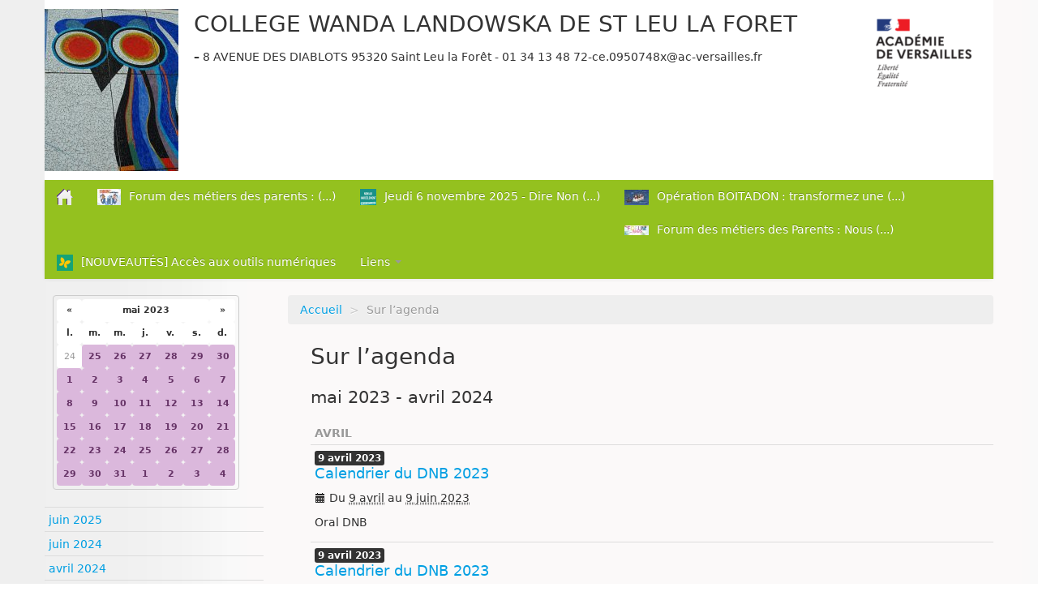

--- FILE ---
content_type: text/html; charset=utf-8
request_url: https://clg-landowska-st-leu.ac-versailles.fr/spip.php?page=agenda&date_debut=2023-05-19
body_size: 7640
content:
<!DOCTYPE HTML>
<!--[if lt IE 7 ]> <html class="page_agenda ltr fr no-js ie ie6 lte9 lte8 lte7" xmlns="http://www.w3.org/1999/xhtml" xml:lang="fr" lang="fr" dir="ltr"> <![endif]-->
<!--[if IE 7 ]>    <html class="page_agenda ltr fr no-js ie ie7 lte9 lte8 lte7" xmlns="http://www.w3.org/1999/xhtml" xml:lang="fr" lang="fr" dir="ltr"> <![endif]-->
<!--[if IE 8 ]>    <html class="page_agenda ltr fr no-js ie ie8 lte9 lte8" xmlns="http://www.w3.org/1999/xhtml" xml:lang="fr" lang="fr" dir="ltr"> <![endif]-->
<!--[if IE 9 ]>    <html class="page_agenda ltr fr no-js ie ie9 lte9" xmlns="http://www.w3.org/1999/xhtml" xml:lang="fr" lang="fr" dir="ltr"> <![endif]-->
<!--[if (gt IE 9)|!(IE)]><!-->
<html class="page_agenda ltr fr no-js" xmlns="http://www.w3.org/1999/xhtml" xml:lang="fr" lang="fr" dir="ltr">
<!--<![endif]-->
	<head>
		<script type='text/javascript'>/*<![CDATA[*/(function(H){H.className=H.className.replace(/\bno-js\b/,'js')})(document.documentElement);/*]]>*/</script>
		
		<meta http-equiv="Content-Type" content="text/html; charset=utf-8" />

		<title>COLLEGE WANDA LANDOWSKA DE ST LEU LA FORET</title>


<link rel="icon" type="image/x-icon" href="https://clg-landowska-st-leu.ac-versailles.fr/plugins/scolaspip/favicon.ico" />
<link rel="shortcut icon" type="image/x-icon" href="https://clg-landowska-st-leu.ac-versailles.fr/plugins/scolaspip/favicon.ico" /><meta http-equiv="Content-Type" content="text/html; charset=utf-8" />


<meta name="generator" content="SPIP 4.1.18" />


<link rel="alternate" type="application/rss+xml" title="Syndiquer tout le site" href="spip.php?page=backend" />
<meta name="viewport" content="width=device-width, initial-scale=1.0">

<link rel='stylesheet' href='local/cache-css/0f92f3d49ff14048f80dc1ff98356b52.css?1763520011' type='text/css' />











<script type='text/javascript'>var var_zajax_content='content';</script><script type="text/javascript">/* <![CDATA[ */
var mediabox_settings={"auto_detect":true,"ns":"box","tt_img":true,"sel_g":"a[type='image\/jpeg'], a[type='image\/png'], a[type='image\/gif']","sel_c":".mediabox","str_ssStart":"Diaporama","str_ssStop":"Arr\u00eater","str_cur":"{current}\/{total}","str_prev":"Pr\u00e9c\u00e9dent","str_next":"Suivant","str_close":"Fermer","str_loading":"Chargement\u2026","str_petc":"Taper \u2019Echap\u2019 pour fermer","str_dialTitDef":"Boite de dialogue","str_dialTitMed":"Affichage d\u2019un media","splash_url":"","lity":{"skin":"_simple-dark","maxWidth":"90%","maxHeight":"90%","minWidth":"400px","minHeight":"","slideshow_speed":"2500","opacite":"0.9","defaultCaptionState":"expanded"}};
/* ]]> */</script>
<!-- insert_head_css -->













 

 
















<script type='text/javascript' src='local/cache-js/13f477f48ec06c48f20b6ace034834b6.js?1725093955'></script>










<!-- insert_head -->











<link rel="alternate" type="application/json+oembed" href="https://clg-landowska-st-leu.ac-versailles.fr/oembed.api/?format=json&amp;url=https%3A%2F%2Fclg-landowska-st-leu.ac-versailles.fr%2Fspip.php%3Fpage%3Dagenda%26amp%3Bdate_debut%3D2023-05-19" />	</head>
	<body>
<div class="page container">
	<div class="header" id="header">
		<div class="container">
			<div class="row">
<header class="accueil clearfix span12">
<div class="bandeau_complet">
					<a href="http://clg-landowska-st-leu.ac-versailles.fr"><img
	src="local/cache-vignettes/L165xH200/siteon0-2afa7.jpg?1725019725" class='spip_logo' width='165' height='200' alt='COLLEGE WANDA LANDOWSKA DE ST LEU LA FORET' title='accueil' /></a> 
					<div class="infos">
						<strong id="nom_site_spip" class="h1"><a rel="start home" href="http://clg-landowska-st-leu.ac-versailles.fr/" title="accueil">COLLEGE WANDA LANDOWSKA DE ST LEU LA FORET</a></strong>
						<div id="slogan_site_spip"><span class="spip-puce ltr"><b>–</b></span>&nbsp;8 AVENUE DES DIABLOTS  95320 Saint Leu la Forêt - 01 34 13 48 72-ce.0950748x@ac-versailles.fr
</div>
					</div>
			</div> 
		
	

<div class="logo-institution">
	<a class="spip_out" href="http://www.ac-versailles.fr" title="Lien externe &mdash; Site de l'académie de Versailles"><img src='plugins/scolaspip/img/logo_academie.png?1669195641' alt='Site de l&#039;acad&#233;mie de Versailles' width='200' height='141' /></a>
</div>
</header>
</div>		</div>
	</div>
		
	<div class="navbar navbar-inverse " id="nav">
		<div class="container">
			<div class="menu menu-container navbar-inner  navbar-inverse navbar-static-top ">
	<a class="btn btn-navbar" data-toggle="collapse" data-target=".nav-collapse-main"><span class="icon-bar"></span><span class="icon-bar"></span><span class="icon-bar"></span></a>
<div class="nav-collapse nav-collapse-main collapse"><ul class="menu-items menu-liste nav span12 nav navbar-nav">
		<li class="item menu-entree "><a href="http://clg-landowska-st-leu.ac-versailles.fr/" ><img src='plugins/scolaspip/img/picto-home.png?1669195641' alt='Accueil' width='20' height='20' /> </a></li>		
		 <li class="item menu-entree  btagenda  invisible"><a href="spip.php?page=agenda&amp;date_debut=2025-12-01" title="Agenda complet">Agenda</a></li>

		

		
		<li class="item menu-entree">
			<a href="spip.php?article1150"><img
	src="local/cache-vignettes/L29xH20/forum_des_metiers_2019-2-049ca.jpg?1733739748" class='spip_logo' width='29' height='20'
	alt="" />Forum des métiers des parents :&nbsp;(...)</a>
		</li>
		
		<li class="item menu-entree">
			<a href="spip.php?article1196"><img
	src="local/cache-vignettes/L20xH20/nah_logo-f52b2.png?1762336754" class='spip_logo' width='20' height='20'
	alt="" />Jeudi 6 novembre  2025 - Dire Non&nbsp;(...)</a>
		</li>
		
		<li class="item menu-entree">
			<a href="spip.php?article1197"><img
	src="local/cache-vignettes/L30xH19/logo_boite_a_don-cb11f.jpg?1763494475" class='spip_logo' width='30' height='19'
	alt="" />Opération BOITADON : transformez une&nbsp;(...)</a>
		</li>
		
		<li class="item menu-entree">
			<a href="spip.php?article1199"><img
	src="local/cache-vignettes/L30xH12/forum_des_metiers2-8ed5f.webp?1764353729" class='spip_logo' width='30' height='12'
	alt="" />Forum des métiers des Parents : Nous&nbsp;(...)</a>
		</li>
		
		<li class="item menu-entree">
			<a href="spip.php?article1137"><img
	src="local/cache-vignettes/L20xH20/logo_pronote-d55db.png?1725270797" class='spip_logo' width='20' height='20'
	alt="" />[NOUVEAUTÉS] Accès aux outils numériques</a>
		</li>
		

		<li class="item menu-entree dropdown ">
			<a href="spip.php?page=sites" title="Tous les sites sélectionnés" class="dropdown-toggle" data-toggle="dropdown" role="button" >Liens&nbsp;<b class="caret "></b></a>
			<ul class="dropdown-menu" role="menu"	>
				<li class="item menu-entree "><a href="spip.php?page=sites" >Tous les liens</a></li>
				
				<li class="divider"></li>
				
				<li  class="item menu-entree"><a href="https://0950748x.index-education.net/pronote/" title="Lien externe" class="spip_out"><img
	src="local/cache-vignettes/L20xH20/logo_pronote-471c6.webp?1725104875" class='spip_logo' width='20' height='20'
	alt="" />PRONOTE</a></li>
			
				<li  class="item menu-entree"><a href="https://keycloak.moncollege-valdoise.fr/realms/CD95/protocol/openid-connect/auth?state=55fb27ae5126054bf417ab7fb1e0c764&amp;scope=openid%20profile%20email%20roles&amp;response_type=code&amp;approval_prompt=auto&amp;redirect_uri=https%3A%2F%2Fathena.moncollege-valdoise.fr%2Fauth%2Fconnect-check%2Fkeycloak&amp;client_id=ed-valdoise" title="Lien externe" class="spip_out"><img
	src="local/cache-vignettes/L30xH17/val_d_oise_logo-97b10.png?1725105293" class='spip_logo' width='30' height='17'
	alt="" />Connexion Athéna (MonCollège Val d’Oise)</a></li>
			
			
			</ul>
		</li>
		
		
	</ul></div>
</div>
		</div>
	</div>
		
	<div class="container ">
		<div class="row">
			<div class="content span9" id="content">
				<ul class="breadcrumb">
	<li><a href="http://clg-landowska-st-leu.ac-versailles.fr/">Accueil</a><span class="divider"> &gt; </span></li>
	<li class="active">Sur l’agenda</li>
</ul>				<div class="inner-content"><section>

	<header class="cartouche">
		<h1 class="">Sur l’agenda</h1>
	</header>

	

	<div class="main">
		<div class='ajaxbloc' data-ajax-env='3MLynX6FdxAIUphGRNRM0t6ItU03pajf3GQQLZK3nxsDCNVWk0gc6kjZ94GntVnORZOWEQ5aRgBl0gqsbtsxhOB+qxM/OrrRsgj7iPL6fOsYYxQlNEQKjuDw3s9iFjYIDH5KVTDh3Rh4M+58uoEF68jr8MjlE9GA2cieR3q1g22RPS/+fg2OHtEIqc9e9L3jcJU2+Hej/2IZwwaCuJ0hfab/bduvUEraTLAkUqyXdhXFGetoq7McvdB8A97tVrP/VHgyCL8LjCpDOIX85DxI' data-origin="spip.php?page=agenda&amp;date_debut=2023-05-19">



<div id="agenda-liste" class="liste long evenements">
<h2>mai 2023 - avril 2024</h2>

	<ul class="liste-items evenements">
	
		<li class="item item-header month fini">avril</li>
		<li class="item fini">
			<article class="entry evenement vevent id_33" id="evenement_33" itemscope itemtype="http://schema.org/Event">
	<span class="banner "><span class="label label-inverse"><b class="day">9</b> <b class="month">avril</b> <b class="year">2023</b></span></span>
	<strong class="h3-like summary entry-title "><a itemprop="url" class="url" href="spip.php?evenement33"><span itemprop="name">Calendrier du DNB 2023</span><span
			class="lire-la-suite hide"><i class="icon-chevron-right" title="lire la suitelire la suite de&laquo;Calendrier du DNB 2023&raquo;"></i></span></a></strong>
	<meta itemprop="startDate" content="2023-04-09CEST12:00:00" />
	<meta itemprop="endDate" content="2023-06-09CEST12:00:00" />
	<p class="info-publi"><time><i class="icon-calendar"></i> Du <abbr class='dtstart' title='2023-04-09T10:00:00Z'>9 avril</abbr> au <abbr class='dtend' title='2023-06-09T10:00:00Z'>9 juin 2023</abbr></time></p>
	
	 
	 
	<div class="entry-content">
		<div class="introduction " itemprop="description"><p>Oral DNB</p></div>
	</div>
	
	
	
</article></li>
	
		
		<li class="item fini">
			<article class="entry evenement vevent id_34" id="evenement_34" itemscope itemtype="http://schema.org/Event">
	<span class="banner "><span class="label label-inverse"><b class="day">9</b> <b class="month">avril</b> <b class="year">2023</b></span></span>
	<strong class="h3-like summary entry-title "><a itemprop="url" class="url" href="spip.php?evenement34"><span itemprop="name">Calendrier du DNB 2023</span><span
			class="lire-la-suite hide"><i class="icon-chevron-right" title="lire la suitelire la suite de&laquo;Calendrier du DNB 2023&raquo;"></i></span></a></strong>
	<meta itemprop="startDate" content="2023-04-09CEST12:00:00" />
	<meta itemprop="endDate" content="2023-06-09CEST12:00:00" />
	<p class="info-publi"><time><i class="icon-calendar"></i> Du <abbr class='dtstart' title='2023-04-09T10:00:00Z'>9 avril</abbr> au <abbr class='dtend' title='2023-06-09T10:00:00Z'>9 juin 2023</abbr></time></p>
	
	 
	 
	<div class="entry-content">
		<div class="introduction " itemprop="description"><p>Oral DNB</p></div>
	</div>
	
	
	
</article></li>
	
		
		<li class="item fini">
			<article class="entry evenement vevent id_35" id="evenement_35" itemscope itemtype="http://schema.org/Event">
	<span class="banner "><span class="label label-inverse"><b class="day">26</b> <b class="month">avril</b> <b class="year">2023</b></span></span>
	<strong class="h3-like summary entry-title "><a itemprop="url" class="url" href="spip.php?evenement35"><span itemprop="name">Calendrier du DNB 2023</span><span
			class="lire-la-suite hide"><i class="icon-chevron-right" title="lire la suitelire la suite de&laquo;Calendrier du DNB 2023&raquo;"></i></span></a></strong>
	<meta itemprop="startDate" content="2023-04-26CEST14:39:00" />
	<meta itemprop="endDate" content="2023-06-27CEST15:39:00" />
	<p class="info-publi"><time><i class="icon-calendar"></i> Du <abbr class='dtstart' title='2023-04-26T12:39:00Z'>26 avril à 14h39</abbr> au <abbr class='dtend' title='2023-06-27T13:39:00Z'>27 juin 2023 à 15h39</abbr></time></p>
	
	 
	 
	<div class="entry-content">
		<div class="introduction " itemprop="description"><p>Epreuves écrites du DNB</p></div>
	</div>
	
	
	
</article></li>
	
		<li class="item item-header month fini">mai</li>
		<li class="item fini">
			<article class="entry evenement vevent id_32" id="evenement_32" itemscope itemtype="http://schema.org/Event">
	<span class="banner "><span class="label label-inverse"><b class="day">26</b> <b class="month">mai</b> <b class="year">2023</b></span></span>
	<strong class="h3-like summary entry-title "><a itemprop="url" class="url" href="spip.php?evenement32"><span itemprop="name">Calendrier du DNB 2023</span><span
			class="lire-la-suite hide"><i class="icon-chevron-right" title="lire la suitelire la suite de&laquo;Calendrier du DNB 2023&raquo;"></i></span></a></strong>
	<meta itemprop="startDate" content="2023-05-26CEST08:30:00" />
	<meta itemprop="endDate" content="2023-05-26CEST14:00:00" />
	<p class="info-publi"><time><i class="icon-calendar"></i> <abbr class='dtstart' title='2023-05-26T06:30:00Z'>Vendredi 26 mai 2023 de 08h30</abbr> à <abbr class='dtend' title='2023-05-26T12:00:00Z'>14h00</abbr></time></p>
	
	 
	 
	<div class="entry-content">
		<div class="introduction " itemprop="description"><p>Oral blanc du DNB</p></div>
	</div>
	
	
	
</article></li>
	
		
		<li class="item fini">
			<article class="entry evenement vevent id_37" id="evenement_37" itemscope itemtype="http://schema.org/Event">
	<span class="banner "><span class="label label-inverse"><b class="day">26</b> <b class="month">avril</b> <b class="year">2024</b></span></span>
	<strong class="h3-like summary entry-title "><a itemprop="url" class="url" href="spip.php?evenement37"><span itemprop="name"> En route vers le Lycée Jacques Prévert</span><span
			class="lire-la-suite hide"><i class="icon-chevron-right" title="lire la suitelire la suite de&laquo; En route vers le Lyc&#233;e Jacques Pr&#233;vert&raquo;"></i></span></a></strong>
	<meta itemprop="startDate" content="2024-04-26CEST18:00:00" />
	<meta itemprop="endDate" content="2024-04-26CEST19:30:00" />
	<p class="info-publi"><time><i class="icon-calendar"></i> <abbr class='dtstart' title='2024-04-26T16:00:00Z'>Vendredi 26 avril 2024 de 18h00</abbr> à <abbr class='dtend' title='2024-04-26T17:30:00Z'>19h30</abbr></time></p>
	
	
	 
	<div class="entry-content">
		<p>Présentation du Lycée Jacques Prévert  au sein du collège ...</p>
	</div>
	
	
	
</article></li>
	
	</ul>


<nav class="pagination">
	
	
	 
	<ul class="pager">
	<li
	class="prev previous"><a href='spip.php?page=agenda&amp;date_debut=2022-05-19#agenda-liste' class='lien_pagination' rel='prev'>&larr; mai 2022 - avril 2023</a></li><li
	class="next"><a href='spip.php?page=agenda&amp;date_debut=2024-05-19#agenda-liste' class='lien_pagination' rel='next'>mai 2024 - avril 2025 &rarr;</a></li>
</ul>
</nav>
</div></div><!--ajaxbloc-->	</div>
</section></div>
			</div>
			<div class="aside  col span3" id="aside">
				<div id="calendar" class="calendriermini minicalendar">
	<h2 class="menu-titre">Calendrier</h2>
	<div class="calendar-container"
					data-json="spip.php?page=calendrier_mini_event.json&amp;lang=fr"
					data-year="2023"
					data-month="5"
					data-url="spip.php?page=agenda&amp;date_debut=2023-05-19"
					data-vardate="date_debut"
					><div class="alt">
			
			<strong>mai 2023&nbsp;:</strong>
			
			<ul class="liste-items">
			
				<li class="item"><a href="spip.php?page=agenda&amp;date_debut=2023-04-09">9 avril 2023</a></li>
				
				<li class="item"><a href="spip.php?page=agenda&amp;date_debut=2023-04-10">10 avril 2023</a></li>
				
				<li class="item"><a href="spip.php?page=agenda&amp;date_debut=2023-04-11">11 avril 2023</a></li>
				
				<li class="item"><a href="spip.php?page=agenda&amp;date_debut=2023-04-12">12 avril 2023</a></li>
				
				<li class="item"><a href="spip.php?page=agenda&amp;date_debut=2023-04-13">13 avril 2023</a></li>
				
				<li class="item"><a href="spip.php?page=agenda&amp;date_debut=2023-04-14">14 avril 2023</a></li>
				
				<li class="item"><a href="spip.php?page=agenda&amp;date_debut=2023-04-15">15 avril 2023</a></li>
				
				<li class="item"><a href="spip.php?page=agenda&amp;date_debut=2023-04-16">16 avril 2023</a></li>
				
				<li class="item"><a href="spip.php?page=agenda&amp;date_debut=2023-04-17">17 avril 2023</a></li>
				
				<li class="item"><a href="spip.php?page=agenda&amp;date_debut=2023-04-18">18 avril 2023</a></li>
				
				<li class="item"><a href="spip.php?page=agenda&amp;date_debut=2023-04-19">19 avril 2023</a></li>
				
				<li class="item"><a href="spip.php?page=agenda&amp;date_debut=2023-04-20">20 avril 2023</a></li>
				
				<li class="item"><a href="spip.php?page=agenda&amp;date_debut=2023-04-21">21 avril 2023</a></li>
				
				<li class="item"><a href="spip.php?page=agenda&amp;date_debut=2023-04-22">22 avril 2023</a></li>
				
				<li class="item"><a href="spip.php?page=agenda&amp;date_debut=2023-04-23">23 avril 2023</a></li>
				
				<li class="item"><a href="spip.php?page=agenda&amp;date_debut=2023-04-24">24 avril 2023</a></li>
				
				<li class="item"><a href="spip.php?page=agenda&amp;date_debut=2023-04-25">25 avril 2023</a></li>
				
				<li class="item"><a href="spip.php?page=agenda&amp;date_debut=2023-04-26">26 avril 2023</a></li>
				
				<li class="item"><a href="spip.php?page=agenda&amp;date_debut=2023-04-27">27 avril 2023</a></li>
				
				<li class="item"><a href="spip.php?page=agenda&amp;date_debut=2023-04-28">28 avril 2023</a></li>
				
				<li class="item"><a href="spip.php?page=agenda&amp;date_debut=2023-04-29">29 avril 2023</a></li>
				
				<li class="item"><a href="spip.php?page=agenda&amp;date_debut=2023-04-30">30 avril 2023</a></li>
				
				<li class="item"><a href="spip.php?page=agenda&amp;date_debut=2023-05-01">1er mai 2023</a></li>
				
				<li class="item"><a href="spip.php?page=agenda&amp;date_debut=2023-05-02">2 mai 2023</a></li>
				
				<li class="item"><a href="spip.php?page=agenda&amp;date_debut=2023-05-03">3 mai 2023</a></li>
				
				<li class="item"><a href="spip.php?page=agenda&amp;date_debut=2023-05-04">4 mai 2023</a></li>
				
				<li class="item"><a href="spip.php?page=agenda&amp;date_debut=2023-05-05">5 mai 2023</a></li>
				
				<li class="item"><a href="spip.php?page=agenda&amp;date_debut=2023-05-06">6 mai 2023</a></li>
				
				<li class="item"><a href="spip.php?page=agenda&amp;date_debut=2023-05-07">7 mai 2023</a></li>
				
				<li class="item"><a href="spip.php?page=agenda&amp;date_debut=2023-05-08">8 mai 2023</a></li>
				
				<li class="item"><a href="spip.php?page=agenda&amp;date_debut=2023-05-09">9 mai 2023</a></li>
				
				<li class="item"><a href="spip.php?page=agenda&amp;date_debut=2023-05-10">10 mai 2023</a></li>
				
				<li class="item"><a href="spip.php?page=agenda&amp;date_debut=2023-05-11">11 mai 2023</a></li>
				
				<li class="item"><a href="spip.php?page=agenda&amp;date_debut=2023-05-12">12 mai 2023</a></li>
				
				<li class="item"><a href="spip.php?page=agenda&amp;date_debut=2023-05-13">13 mai 2023</a></li>
				
				<li class="item"><a href="spip.php?page=agenda&amp;date_debut=2023-05-14">14 mai 2023</a></li>
				
				<li class="item"><a href="spip.php?page=agenda&amp;date_debut=2023-05-15">15 mai 2023</a></li>
				
				<li class="item"><a href="spip.php?page=agenda&amp;date_debut=2023-05-16">16 mai 2023</a></li>
				
				<li class="item"><a href="spip.php?page=agenda&amp;date_debut=2023-05-17">17 mai 2023</a></li>
				
				<li class="item"><a href="spip.php?page=agenda&amp;date_debut=2023-05-18">18 mai 2023</a></li>
				
				<li class="item"><a href="spip.php?page=agenda&amp;date_debut=2023-05-19">19 mai 2023</a></li>
				
				<li class="item"><a href="spip.php?page=agenda&amp;date_debut=2023-05-20">20 mai 2023</a></li>
				
				<li class="item"><a href="spip.php?page=agenda&amp;date_debut=2023-05-21">21 mai 2023</a></li>
				
				<li class="item"><a href="spip.php?page=agenda&amp;date_debut=2023-05-22">22 mai 2023</a></li>
				
				<li class="item"><a href="spip.php?page=agenda&amp;date_debut=2023-05-23">23 mai 2023</a></li>
				
				<li class="item"><a href="spip.php?page=agenda&amp;date_debut=2023-05-24">24 mai 2023</a></li>
				
				<li class="item"><a href="spip.php?page=agenda&amp;date_debut=2023-05-25">25 mai 2023</a></li>
				
				<li class="item"><a href="spip.php?page=agenda&amp;date_debut=2023-05-26">26 mai 2023</a></li>
				
				<li class="item"><a href="spip.php?page=agenda&amp;date_debut=2023-05-27">27 mai 2023</a></li>
				
				<li class="item"><a href="spip.php?page=agenda&amp;date_debut=2023-05-28">28 mai 2023</a></li>
				
				<li class="item"><a href="spip.php?page=agenda&amp;date_debut=2023-05-29">29 mai 2023</a></li>
				
				<li class="item"><a href="spip.php?page=agenda&amp;date_debut=2023-05-30">30 mai 2023</a></li>
				
				<li class="item"><a href="spip.php?page=agenda&amp;date_debut=2023-05-31">31 mai 2023</a></li>
				
				<li class="item"><a href="spip.php?page=agenda&amp;date_debut=2023-06-01">1er juin 2023</a></li>
				
				<li class="item"><a href="spip.php?page=agenda&amp;date_debut=2023-06-02">2 juin 2023</a></li>
				
				<li class="item"><a href="spip.php?page=agenda&amp;date_debut=2023-06-03">3 juin 2023</a></li>
				
				<li class="item"><a href="spip.php?page=agenda&amp;date_debut=2023-06-04">4 juin 2023</a></li>
				
				<li class="item"><a href="spip.php?page=agenda&amp;date_debut=2023-06-05">5 juin 2023</a></li>
				
				<li class="item"><a href="spip.php?page=agenda&amp;date_debut=2023-06-06">6 juin 2023</a></li>
				
				<li class="item"><a href="spip.php?page=agenda&amp;date_debut=2023-06-07">7 juin 2023</a></li>
				
				<li class="item"><a href="spip.php?page=agenda&amp;date_debut=2023-06-08">8 juin 2023</a></li>
				
				<li class="item"><a href="spip.php?page=agenda&amp;date_debut=2023-06-09">9 juin 2023</a></li>
				
				<li class="item"><a href="spip.php?page=agenda&amp;date_debut=2023-06-10">10 juin 2023</a></li>
				
				<li class="item"><a href="spip.php?page=agenda&amp;date_debut=2023-06-11">11 juin 2023</a></li>
				
				<li class="item"><a href="spip.php?page=agenda&amp;date_debut=2023-06-12">12 juin 2023</a></li>
				
				<li class="item"><a href="spip.php?page=agenda&amp;date_debut=2023-06-13">13 juin 2023</a></li>
				
				<li class="item"><a href="spip.php?page=agenda&amp;date_debut=2023-06-14">14 juin 2023</a></li>
				
				<li class="item"><a href="spip.php?page=agenda&amp;date_debut=2023-06-15">15 juin 2023</a></li>
				
				<li class="item"><a href="spip.php?page=agenda&amp;date_debut=2023-06-16">16 juin 2023</a></li>
				
				<li class="item"><a href="spip.php?page=agenda&amp;date_debut=2023-06-17">17 juin 2023</a></li>
				
				<li class="item"><a href="spip.php?page=agenda&amp;date_debut=2023-06-18">18 juin 2023</a></li>
				
				<li class="item"><a href="spip.php?page=agenda&amp;date_debut=2023-06-19">19 juin 2023</a></li>
				
				<li class="item"><a href="spip.php?page=agenda&amp;date_debut=2023-06-20">20 juin 2023</a></li>
				
				<li class="item"><a href="spip.php?page=agenda&amp;date_debut=2023-06-21">21 juin 2023</a></li>
				
				<li class="item"><a href="spip.php?page=agenda&amp;date_debut=2023-06-22">22 juin 2023</a></li>
				
				<li class="item"><a href="spip.php?page=agenda&amp;date_debut=2023-06-23">23 juin 2023</a></li>
				
				<li class="item"><a href="spip.php?page=agenda&amp;date_debut=2023-06-24">24 juin 2023</a></li>
				
				<li class="item"><a href="spip.php?page=agenda&amp;date_debut=2023-06-25">25 juin 2023</a></li>
				
				<li class="item"><a href="spip.php?page=agenda&amp;date_debut=2023-06-26">26 juin 2023</a></li>
				
				<li class="item"><a href="spip.php?page=agenda&amp;date_debut=2023-06-27">27 juin 2023</a></li>
				
			</ul>
			
			<p class="pagination">
			<a rel="nofollow" href="spip.php?page=agenda&amp;date_debut=2023-04-01">avril 2023</a>
			| <a rel="nofollow" href="spip.php?page=agenda&amp;date_debut=2023-06-01">juin 2023</a>
			</p>
		</div>
	</div>
</div><script type='text/javascript'>
if (window.jQuery){jQuery(function(){
	jQuery.getScript('local/cache-js/jsdyn-javascript_calendrier_mini_js-810424df-minify-4b3b.js',function(){minical.init('.minicalendar .calendar-container');});
});}
</script><style type="text/css">
/*!
* Datepicker for Bootstrap v1.9.0 (https://github.com/uxsolutions/bootstrap-datepicker)
*
* Licensed under the Apache License v2.0 (http://www.apache.org/licenses/LICENSE-2.0)
*/
.datepicker{padding:4px;border-radius:4px;direction:ltr}
.datepicker-inline{width:220px;border:1px solid var(--minical-border-color,#eee)}
.datepicker-rtl{direction:rtl}
.datepicker-rtl.dropdown-menu{left:auto}
.datepicker-rtl table tr td span{float:right}
.datepicker-dropdown{top:0;left:0}
.datepicker-dropdown:before{content:'';display:inline-block;border-left:7px solid transparent;border-right:7px solid transparent;border-bottom:7px solid var(--minical-border-dark-color,#999);border-top:0;border-bottom-color:var(--minical-border-color,#eee);position:absolute}
.datepicker-dropdown:after{content:'';display:inline-block;border-left:6px solid transparent;border-right:6px solid transparent;border-bottom:6px solid #fff;border-top:0;position:absolute}
.datepicker-dropdown.datepicker-orient-left:before{left:6px}
.datepicker-dropdown.datepicker-orient-left:after{left:7px}
.datepicker-dropdown.datepicker-orient-right:before{right:6px}
.datepicker-dropdown.datepicker-orient-right:after{right:7px}
.datepicker-dropdown.datepicker-orient-bottom:before{top:-7px}
.datepicker-dropdown.datepicker-orient-bottom:after{top:-6px}
.datepicker-dropdown.datepicker-orient-top:before{bottom:-7px;border-bottom:0;border-top:7px solid var(--minical-border-dark-color,#999);}
.datepicker-dropdown.datepicker-orient-top:after{bottom:-6px;border-bottom:0;border-top:6px solid #fff}
.datepicker table{margin:0;-webkit-touch-callout:none;-webkit-user-select:none;-khtml-user-select:none;-moz-user-select:none;-ms-user-select:none;user-select:none}
.datepicker td,.datepicker th{text-align:center;width:20px;height:20px;border-radius:4px;border:none}
.table-striped .datepicker table tr td,.table-striped .datepicker table tr th{background-color:transparent}
.datepicker table tr td.day:hover,.datepicker table tr td.day.focused{background:#eee;cursor:pointer}
.datepicker table tr td.old,.datepicker table tr td.new{color:var(--minical-day-disabled-color,#999);}
.datepicker table tr td.disabled,.datepicker table tr td.disabled:hover{background:none;color:var(--minical-day-disabled-color,#999);;cursor:default}
.datepicker table tr td.highlighted{background:#d9edf7;border-radius:0}
.datepicker table tr td.range,.datepicker table tr td.range:hover,.datepicker table tr td.range.disabled,.datepicker table tr td.range.disabled:hover{background:#eee;border-radius:0}
.datepicker table tr td.active,.datepicker table tr td.active:hover,.datepicker table tr td.active.disabled,.datepicker table tr td.active.disabled:hover{background-color:var(--minical-active-bg,#04c);border:1px solid var(--minical-active-border-color,#04c);color:var(--minical-active-color,#fff)}
.datepicker table tr td.active:hover,.datepicker table tr td.active.disabled:hover,.datepicker table tr td.active:active,.datepicker table tr td.active:hover:active,.datepicker table tr td.active.disabled:active,.datepicker table tr td.active.disabled:hover:active,.datepicker table tr td.active.disabled,.datepicker table tr td.active:hover.disabled,.datepicker table tr td.active[disabled],.datepicker table tr td.active:hover[disabled],.datepicker table tr td.active.disabled[disabled],.datepicker table tr td.active.disabled:hover[disabled]{background-color:var(--minical-active-bg-hover,#04c)}
.datepicker table tr td span{display:block;width:23%;height:54px;line-height:54px;float:left;margin:1%;cursor:pointer;border-radius:4px}
.datepicker table tr td span:hover,.datepicker table tr td span.focused{background:#eee}
.datepicker table tr td span.disabled,.datepicker table tr td span.disabled:hover{background:none;color:var(--minical-day-disabled-color,#999);;cursor:default}
.datepicker table tr td span.active,.datepicker table tr td span.active:hover,.datepicker table tr td span.active.disabled,.datepicker table tr td span.active.disabled:hover{background-color:var(--minical-active-bg,#04c);border:1px solid var(--minical-active-border-color,#04c);color:var(--minical-active-color,#fff)}
.datepicker table tr td span.active:hover,.datepicker table tr td span.active:hover:hover,.datepicker table tr td span.active.disabled:hover,.datepicker table tr td span.active.disabled:hover:hover,.datepicker table tr td span.active:active,.datepicker table tr td span.active:hover:active,.datepicker table tr td span.active.disabled:active,.datepicker table tr td span.active.disabled:hover:active,.datepicker table tr td span.active.disabled,.datepicker table tr td span.active:hover.disabled,.datepicker table tr td span.active.disabled.disabled,.datepicker table tr td span.active.disabled:hover.disabled,.datepicker table tr td span.active[disabled],.datepicker table tr td span.active:hover[disabled],.datepicker table tr td span.active.disabled[disabled],.datepicker table tr td span.active.disabled:hover[disabled]{background-color:var(--minical-active-bg-hover,#04c)}
.datepicker table tr td span.old,.datepicker table tr td span.new{color:var(--minical-day-disabled-color,#999);}
.datepicker .datepicker-switch{width:145px}
.datepicker .datepicker-switch,.datepicker .prev,.datepicker .next,.datepicker tfoot tr th{cursor:pointer}
.datepicker .datepicker-switch:hover,.datepicker .prev:hover,.datepicker .next:hover,.datepicker tfoot tr th:hover{background:#eee}
.datepicker .prev.disabled,.datepicker .next.disabled{visibility:hidden}
.datepicker .cw{font-size:10px;width:12px;padding:0 2px 0 5px;vertical-align:middle}
.input-append.date .add-on,.input-prepend.date .add-on{cursor:pointer}
.input-append.date .add-on i,.input-prepend.date .add-on i{margin-top:3px}
.input-daterange input{text-align:center}
.input-daterange input:first-child{border-radius:3px 0 0 3px}
.input-daterange input:last-child{border-radius:0 3px 3px 0}
.input-daterange .add-on{display:inline-block;width:auto;min-width:16px;height:20px;padding:4px 5px;font-weight:400;line-height:20px;text-align:center;text-shadow:0 1px 0 #fff;vertical-align:middle;background-color:#eee;border:1px solid #ccc;margin-left:-5px;margin-right:-5px}
.datepicker.dropdown-menu{position:absolute;top:100%;left:0;z-index:1000;float:left;display:none;min-width:160px;list-style:none;background-color:#fff;border:1px solid #ccc;border:1px solid rgba(0,0,0,0.2);border-radius:5px;box-shadow:0 5px 10px rgba(0,0,0,0.2);-webkit-background-clip:padding-box;-moz-background-clip:padding;background-clip:padding-box;*border-right-width:2px;*border-bottom-width:2px;color:#333;font-size:13px;line-height:20px}
.datepicker.dropdown-menu th,.datepicker.datepicker-inline th,.datepicker.dropdown-menu td,.datepicker.datepicker-inline td{padding:4px 5px}
.calendriermini{margin-bottom:1em}
.calendriermini .calendar-container{height:17em;position:relative}
.calendriermini .calendar-container .image_loading{position:absolute;top:50%;left:50%;margin-top:-16px;margin-left:-16px}
:root{--minical-border-color:#ccc;--minical-active-bg:#f3d17a;--minical-active-color:#333;--minical-active-border-color:transparent;--minical-active-bg-hover:#deba5d;--minical-border-dark-color:#999;--minical-day-disabled-color:#999;--minical-calendrier-couleur6-bg:#DBB8DC;--minical-calendrier-couleur6-bg-hover:#cd9fce;--minical-calendrier-couleur6-color:#636}
.js .calendriermini .calendar-container .alt{display:none}
.calendriermini table{width:100%;font-size:.8em;text-align:center;margin:0 auto;border-collapse:collapse}
.calendriermini table caption{margin:0 auto;padding:0}
.calendriermini table th{padding:0}
.calendriermini table th,td{width:14%;line-height:1.75em;padding:0;background:#fff}
.calendriermini table .day.active{font-weight:700}
.calendriermini .datepicker .day.calendrier-couleur1{background-color:var(--minical-calendrier-couleur1-bg,var(--minical-active-bg));border-color:var(--minical-calendrier-couleur1-border-color,var(--minical-active-border-color));color:var(--minical-calendrier-couleur1-color,var(--minical-active-color))}
.calendriermini .datepicker .day.calendrier-couleur1:hover,.calendriermini .datepicker .day.calendrier-couleur1:active{background-color:var(--minical-calendrier-couleur1-bg-hover,var(--minical-active-bg-hover))}
.calendriermini .datepicker .day.calendrier-couleur2{background-color:var(--minical-calendrier-couleur2-bg,var(--minical-active-bg));border-color:var(--minical-calendrier-couleur2-border-color,var(--minical-active-border-color));color:var(--minical-calendrier-couleur2-color,var(--minical-active-color))}
.calendriermini .datepicker .day.calendrier-couleur2:hover,.calendriermini .datepicker .day.calendrier-couleur2:active{background-color:var(--minical-calendrier-couleur2-bg-hover,var(--minical-active-bg-hover))}
.calendriermini .datepicker .day.calendrier-couleur3{background-color:var(--minical-calendrier-couleur3-bg,var(--minical-active-bg));border-color:var(--minical-calendrier-couleur3-border-color,var(--minical-active-border-color));color:var(--minical-calendrier-couleur3-color,var(--minical-active-color))}
.calendriermini .datepicker .day.calendrier-couleur3:hover,.calendriermini .datepicker .day.calendrier-couleur3:active{background-color:var(--minical-calendrier-couleur3-bg-hover,var(--minical-active-bg-hover))}
.calendriermini .datepicker .day.calendrier-couleur4{background-color:var(--minical-calendrier-couleur4-bg,var(--minical-active-bg));border-color:var(--minical-calendrier-couleur4-border-color,var(--minical-active-border-color));color:var(--minical-calendrier-couleur4-color,var(--minical-active-color))}
.calendriermini .datepicker .day.calendrier-couleur4:hover,.calendriermini .datepicker .day.calendrier-couleur4:active{background-color:var(--minical-calendrier-couleur4-bg-hover,var(--minical-active-bg-hover))}
.calendriermini .datepicker .day.calendrier-couleur5{background-color:var(--minical-calendrier-couleur5-bg,var(--minical-active-bg));border-color:var(--minical-calendrier-couleur5-border-color,var(--minical-active-border-color));color:var(--minical-calendrier-couleur5-color,var(--minical-active-color))}
.calendriermini .datepicker .day.calendrier-couleur5:hover,.calendriermini .datepicker .day.calendrier-couleur5:active{background-color:var(--minical-calendrier-couleur5-bg-hover,var(--minical-active-bg-hover))}
.calendriermini .datepicker .day.calendrier-couleur6{background-color:var(--minical-calendrier-couleur6-bg,var(--minical-active-bg));border-color:var(--minical-calendrier-couleur6-border-color,var(--minical-active-border-color));color:var(--minical-calendrier-couleur6-color,var(--minical-active-color))}
.calendriermini .datepicker .day.calendrier-couleur6:hover,.calendriermini .datepicker .day.calendrier-couleur6:active{background-color:var(--minical-calendrier-couleur6-bg-hover,var(--minical-active-bg-hover))}

old day
</style>
<a id='pagination_mois' class='pagination_ancre'></a>
<ul class="liste-items">

<li class="item"><a href='spip.php?page=agenda&amp;date_debut=2025-06-01'>juin 2025</a></li>

<li class="item"><a href='spip.php?page=agenda&amp;date_debut=2024-06-01'>juin 2024</a></li>

<li class="item"><a href='spip.php?page=agenda&amp;date_debut=2024-04-01'>avril 2024</a></li>

<li class="item"><a href='spip.php?page=agenda&amp;date_debut=2023-05-01'>mai 2023</a></li>

<li class="item"><a href='spip.php?page=agenda&amp;date_debut=2023-04-01'>avril 2023</a></li>

<li class="item"><a href='spip.php?page=agenda&amp;date_debut=2022-11-01'>novembre 2022</a></li>

<li class="item"><a href='spip.php?page=agenda&amp;date_debut=2022-10-01'>octobre 2022</a></li>

<li class="item"><a href='spip.php?page=agenda&amp;date_debut=2019-06-01'>juin 2019</a></li>

<li class="item"><a href='spip.php?page=agenda&amp;date_debut=2019-05-01'>mai 2019</a></li>

<li class="item"><a href='spip.php?page=agenda&amp;date_debut=2018-09-01'>septembre 2018</a></li>

</ul>
<div class="pagination"><ul><li class="active"><span class="on active">0</span></li><li><a href='spip.php?page=agenda&amp;date_debut=2023-05-19&amp;debut_mois=10#pagination_mois' class='lien_pagination' rel='nofollow'>10</a></li>
	</ul></div>							</div>
		</div>
	</div>

	<div class="footer" id="footer">
		<div class="container">
			<div class="colophon">
	 2008-2025  &mdash; COLLEGE WANDA LANDOWSKA DE ST LEU LA FORET  (académie de Versailles)<p>Directeur de publication : Isabelle Mortagne</p>
	<p>
			<a href="spip.php?page=login&amp;url=spip.php%3Fpage%3Dagenda%26amp%3Bdate_debut%3D2023-05-19" rel="nofollow" class='login_modal'><i class="icon-user"></i> Se connecter</a><span class="sep"> | </span>	
	<a rel="contents" href="spip.php?page=plan"><i class="icon-asterisk"></i> Plan du site</a><span class="sep"> | </span>
	<a href="spip.php?page=mentions" title="Informations sur le site"><i class="icon-info-sign"></i> Mentions légales</a><span class="sep"> | </span>
	<a href="spip.php?page=backend" rel="alternate" title="Syndiquer tout le site"><img src='squelettes-dist/img/feed.png?1724149392' alt='Suivre la vie du site' width='16' height='16' />&nbsp;RSS&nbsp;2.0</a>
	
	</p>
</div>
<small class="generator">
	<a href="https://www.spip.net/" rel="generator" title="Site réalisé avec SPIP" class="spip_out"><img src='plugins/scolaspip/spip.png?1669195641' alt='SPIP' width='60' height='40' /></a>
	<a href="https://contrib.spip.net/?article4749" title="Squelette ScolaSPIP"><img src='plugins/scolaspip/img/scolaspip.png?1669195641' alt='ScolaSPIP' width='95' height='40' /></a>
</small>		</div>
	</div>
</div>
</body></html>

--- FILE ---
content_type: text/javascript;;charset=UTF-8
request_url: https://clg-landowska-st-leu.ac-versailles.fr/spip.php?page=calendrier_mini_event.json&lang=fr&start=1682294400&end=1686182400
body_size: 315
content:
[
{"id":"33","title":"Calendrier du DNB 2023","allDay":" ","start":"2023-04-09 12:00:00","end":"2023-06-09 12:00:00","url":"spip.php?evenement33","className":"calendrier-couleur6","description":"<p>Oral DNB<\/p>\n"}, 
{"id":"34","title":"Calendrier du DNB 2023","allDay":" ","start":"2023-04-09 12:00:00","end":"2023-06-09 12:00:00","url":"spip.php?evenement34","className":"calendrier-couleur6","description":"<p>Oral DNB<\/p>\n"}, 
{"id":"35","title":"Calendrier du DNB 2023","allDay":"","start":"2023-04-26 14:39:00","end":"2023-06-27 15:39:00","url":"spip.php?evenement35","className":"calendrier-couleur6","description":"<p>Epreuves \u00e9crites du DNB<\/p>\n"}, 
{"id":"36","title":"Memoria di Roma !","allDay":"","start":"2023-05-09 18:00:00","end":"2023-05-09 20:00:00","url":"spip.php?evenement36","className":"calendrier-couleur6","description":"<p>Soir\u00e9e retour de Rome.<\/p>\n"}, 
{"id":"32","title":"Calendrier du DNB 2023","allDay":"","start":"2023-05-26 08:30:00","end":"2023-05-26 14:00:00","url":"spip.php?evenement32","className":"calendrier-couleur6","description":"<p>Oral blanc du DNB<\/p>\n"}]